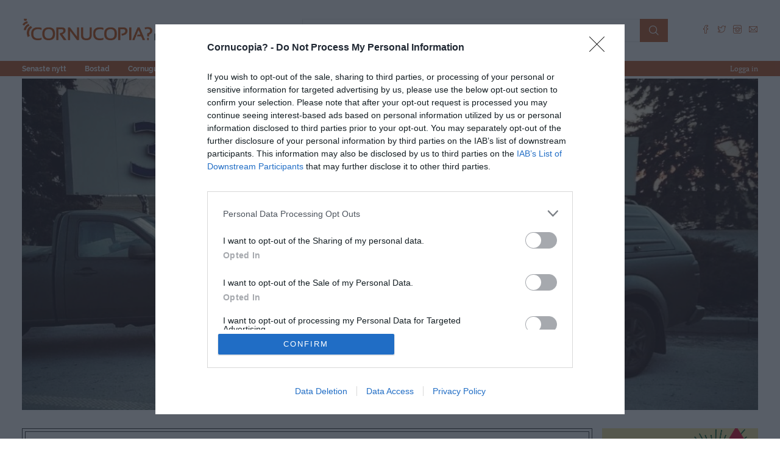

--- FILE ---
content_type: application/javascript
request_url: https://video.seenthis.se/public/patrik/livewrapped/high-impact-combo-topscroll-adprofit_new.js
body_size: 285
content:
const inMobile =
  /Android|webOS|iPhone|iPad|iPod|BlackBerry|Windows Phone/i.test(
    navigator.userAgent
  );
let siteConfigs;
if (inMobile) {
  siteConfigs = {
    "www.affarsvarlden.se": {
      css: `
    body.high-impact-topscroll-rendered:not(.high-impact-topscroll-is-hidden) #header {
        position: relative !important;
      }
    .high-impact-ad-wrapper-topscroll>div:after {
      top: 0 !important;
      position: fixed !important;
      text-align: center !important;
      background: white !important;
      bottom: unset !important;
    }
    `,
      topBarHeight: 61,
    },
    "www.aktiespararna.se": {
      css: `
      body.high-impact-topscroll-rendered .sticky {
        position: relative !important;
        top: calc(100svh - 64px) !important;
      }
      body.high-impact-topscroll-rendered [slot="advantage-ad-slot"]:has(.high-impact-ad-wrapper-topscroll) {
        position: absolute;
        top: 0;
        left: 0;
      }
      body.high-impact-topscroll-rendered  div.header-gradiant:first-of-type{
        padding-top: calc(100svh - 64px) !important;
      }
    `,
      topBarHeight: 64,
    },
    "www.allabolag.se": {
      topBarHeight: 116,
    },
    "alltomelbil.se": {
      css: `
      body.high-impact-topscroll-rendered:not(.high-impact-topscroll-is-hidden) .mobile-sticky-nav {
        display:  none !important;
      }
    `,
      topBarHeight: 60,
    },
    "cornucopia.se": {
      css: `
      body.high-impact-topscroll-rendered:not(.high-impact-topscroll-is-hidden) .mobile-sticky {
        position: relative !important;
      }
        body.high-impact-topscroll-rendered.high-impact-topscroll-is-hidden .penci-header-wrap {
        height: 68px !important;
      }
    `,
      topBarHeight: 68,
    },
    "www.dagensjuridik.se": {
      css: `
      body.high-impact-topscroll-rendered:not(.high-impact-topscroll-is-hidden) .header-fixed {
        display:  none !important;
      }
    `,
      topBarHeight: 130,
    },
    "elbilen.se": {
      css: `
      body.high-impact-topscroll-rendered:not(.high-impact-topscroll-is-hidden) .main-navigation {
        position: relative !important;
      }
      body.high-impact-topscroll-rendered.high-impact-topscroll-is-hidden .wrapper-large:nth-child(1 of .wrapper-large) {
        padding-top: 58px !important;
      }
        body.high-impact-topscroll-rendered {
        padding-top: 0px !important;
      }
    `,
      topBarHeight: 58,
    },
    "www.motivation.se": {
      topBarHeight: 150,
    },
    "placera.se": {
      css: `
      body.high-impact-topscroll-rendered:not(.high-impact-topscroll-is-hidden) header > :first-child {
        position: relative !important;
      }
      body.high-impact-topscroll-rendered.high-impact-topscroll-is-hidden main > :first-child {
        padding-top: 72px !important;
      }
      body.high-impact-topscroll-rendered main {
        padding-top: 0px !important;
      }
      body.high-impact-topscroll-rendered advantage-wrapper:has(.high-impact-ad-wrapper-topscroll) {
        width: 100% !important;
      }
    `,
      topBarHeight: 72,
    },
  };
} else {
  siteConfigs = {
    "placera.se": {
      css: `
      body.high-impact-topscroll-rendered:not(.high-impact-topscroll-is-hidden) header > :first-child {
        position: relative !important;
      }
      body.high-impact-topscroll-rendered.high-impact-topscroll-is-hidden main > :first-child {
        padding-top: 72px !important;
      }
      body.high-impact-topscroll-rendered main {
        padding-top: 0px !important;
      }
      body.high-impact-topscroll-rendered advantage-wrapper:has(.high-impact-ad-wrapper-topscroll) {
        width: 100% !important;
      }
    `,
      topBarHeight: 72,
    },
    "www.affarsvarlden.se": {
      css: `
    body.high-impact-topscroll-rendered:not(.high-impact-topscroll-is-hidden) #header {
        position: relative !important;
      }
    .high-impact-ad-wrapper-topscroll>div:after {
      top: 0 !important;
      position: fixed !important;
      text-align: center !important;
      background: white !important;
      bottom: unset !important;
    }
    `,
      topBarHeight: 61,
    },
    "www.aktiespararna.se": {
      css: `
      body.high-impact-topscroll-rendered .sticky {
        position: relative !important;
        top: calc(100svh - 100px) !important;
      }
      body.high-impact-topscroll-rendered [slot="advantage-ad-slot"]:has(.high-impact-ad-wrapper-topscroll) {
        position: absolute;
        top: 0;
        left: 0;
      }
      body.high-impact-topscroll-rendered  div.header-gradiant:first-of-type{
        padding-top: calc(100svh - 100px) !important;
      }
    `,
      topBarHeight: 100,
    },
    "www.allabolag.se": {
      topBarHeight: 116,
    },
    "alltomelbil.se": {
      css: `
      body.high-impact-topscroll-rendered:not(.high-impact-topscroll-is-hidden) #sticky-nav {
        display:  none !important;
      }

    `,
      topBarHeight: 100,
    },
    "cornucopia.se": {
      css: `
      body.high-impact-topscroll-rendered:not(.high-impact-topscroll-is-hidden) .penci_builder_sticky_header_desktop {
            position: relative !important;
            visibility: visible !important;
            opacity: 1 !important;
            transform: none !important;
      }
      body.high-impact-topscroll-rendered.high-impact-topscroll-is-hidden .penci_builder_sticky_header_desktop + div{
        padding-top: 40px !important;
      }
        body.high-impact-topscroll-rendered.high-impact-topscroll-is-hidden .penci-header-wrap{
        height: 164px !important;
      }
    `,
      topBarHeight: 164,
    },
    "www.dagensjuridik.se": {
      css: `
      body.high-impact-topscroll-rendered:not(.high-impact-topscroll-is-hidden) .header-fixed {
        display:  none !important;
      }
    `,
      topBarHeight: 130,
    },
    "elbilen.se": {
      css: `
      body.high-impact-topscroll-rendered:not(.high-impact-topscroll-is-hidden) .main-navigation {
        position: relative !important;
      }
      body.high-impact-topscroll-rendered.high-impact-topscroll-is-hidden .wrapper-large:nth-child(1 of .wrapper-large) {
        padding-top: 58px !important;
      }
        body.high-impact-topscroll-rendered {
        padding-top: 0px !important;
      }
    `,
      topBarHeight: 58,
    },
    "www.motivation.se": {
      topBarHeight: 150,
    },
    "rikatillsammans.se": {
      topBarHeight: 150,
    },
  };
}

const currentHost = top.window.location.hostname;
const matchingConfig = Object.keys(siteConfigs).find((configHost) =>
  currentHost.includes(configHost)
);

if (siteConfigs[matchingConfig]) {
  const style = top.document.createElement("style");
  if (siteConfigs[matchingConfig].topBarHeight) {
    style.textContent += `
    html .high-impact-ad-wrapper-topscroll {
        max-height: calc(100svh - ${siteConfigs[matchingConfig].topBarHeight}px) !important;
        height: auto !important;
        width: 100% !important;
        clip-path: polygon(0 0, 100vw 0, 100vw calc(100svh - ${siteConfigs[matchingConfig].topBarHeight}px), 0 calc(100svh - ${siteConfigs[matchingConfig].topBarHeight}px));
        -webkit-clip-path: polygon(0 0, 100vw 0, 100vw calc(100svh - ${siteConfigs[matchingConfig].topBarHeight}px), 0 calc(100svh - ${siteConfigs[matchingConfig].topBarHeight}px));
        min-height: calc(100svh - ${siteConfigs[matchingConfig].topBarHeight}px) !important;
      }

      html .high-impact-ad-iframe-topscroll {
        height: calc(100svh - ${siteConfigs[matchingConfig].topBarHeight}px) !important;
      }
`;
  }
  if (siteConfigs[matchingConfig].css) {
    style.textContent += siteConfigs[matchingConfig].css;
  }
  top.document.head.appendChild(style);
}
